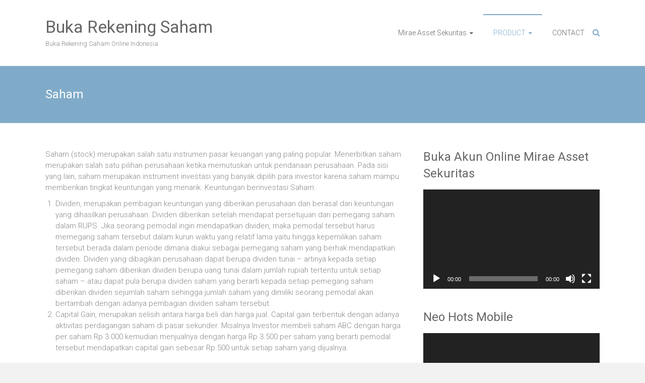

--- FILE ---
content_type: text/html; charset=UTF-8
request_url: https://bukarekeningsaham.com/saham/
body_size: 5797
content:
<!DOCTYPE html>
<html lang="id-ID">
<head>
	<meta charset="UTF-8">
	<meta name="viewport" content="width=device-width, initial-scale=1">
	<link rel="profile" href="http://gmpg.org/xfn/11">
	<title>Saham &#8211; Buka Rekening Saham</title>
<link rel='dns-prefetch' href='//fonts.googleapis.com' />
<link rel='dns-prefetch' href='//s.w.org' />
<link rel="alternate" type="application/rss+xml" title="Buka Rekening Saham &raquo; Feed" href="https://bukarekeningsaham.com/feed/" />
<link rel="alternate" type="application/rss+xml" title="Buka Rekening Saham &raquo; Umpan Komentar" href="https://bukarekeningsaham.com/comments/feed/" />
		<script type="text/javascript">
			window._wpemojiSettings = {"baseUrl":"https:\/\/s.w.org\/images\/core\/emoji\/11.2.0\/72x72\/","ext":".png","svgUrl":"https:\/\/s.w.org\/images\/core\/emoji\/11.2.0\/svg\/","svgExt":".svg","source":{"concatemoji":"https:\/\/bukarekeningsaham.com\/wp-includes\/js\/wp-emoji-release.min.js?ver=5.1.19"}};
			!function(e,a,t){var n,r,o,i=a.createElement("canvas"),p=i.getContext&&i.getContext("2d");function s(e,t){var a=String.fromCharCode;p.clearRect(0,0,i.width,i.height),p.fillText(a.apply(this,e),0,0);e=i.toDataURL();return p.clearRect(0,0,i.width,i.height),p.fillText(a.apply(this,t),0,0),e===i.toDataURL()}function c(e){var t=a.createElement("script");t.src=e,t.defer=t.type="text/javascript",a.getElementsByTagName("head")[0].appendChild(t)}for(o=Array("flag","emoji"),t.supports={everything:!0,everythingExceptFlag:!0},r=0;r<o.length;r++)t.supports[o[r]]=function(e){if(!p||!p.fillText)return!1;switch(p.textBaseline="top",p.font="600 32px Arial",e){case"flag":return s([55356,56826,55356,56819],[55356,56826,8203,55356,56819])?!1:!s([55356,57332,56128,56423,56128,56418,56128,56421,56128,56430,56128,56423,56128,56447],[55356,57332,8203,56128,56423,8203,56128,56418,8203,56128,56421,8203,56128,56430,8203,56128,56423,8203,56128,56447]);case"emoji":return!s([55358,56760,9792,65039],[55358,56760,8203,9792,65039])}return!1}(o[r]),t.supports.everything=t.supports.everything&&t.supports[o[r]],"flag"!==o[r]&&(t.supports.everythingExceptFlag=t.supports.everythingExceptFlag&&t.supports[o[r]]);t.supports.everythingExceptFlag=t.supports.everythingExceptFlag&&!t.supports.flag,t.DOMReady=!1,t.readyCallback=function(){t.DOMReady=!0},t.supports.everything||(n=function(){t.readyCallback()},a.addEventListener?(a.addEventListener("DOMContentLoaded",n,!1),e.addEventListener("load",n,!1)):(e.attachEvent("onload",n),a.attachEvent("onreadystatechange",function(){"complete"===a.readyState&&t.readyCallback()})),(n=t.source||{}).concatemoji?c(n.concatemoji):n.wpemoji&&n.twemoji&&(c(n.twemoji),c(n.wpemoji)))}(window,document,window._wpemojiSettings);
		</script>
		<style type="text/css">
img.wp-smiley,
img.emoji {
	display: inline !important;
	border: none !important;
	box-shadow: none !important;
	height: 1em !important;
	width: 1em !important;
	margin: 0 .07em !important;
	vertical-align: -0.1em !important;
	background: none !important;
	padding: 0 !important;
}
</style>
	<link rel='stylesheet' id='wp-block-library-css'  href='https://bukarekeningsaham.com/wp-includes/css/dist/block-library/style.min.css?ver=5.1.19' type='text/css' media='all' />
<link rel='stylesheet' id='ample-bxslider-css'  href='https://bukarekeningsaham.com/wp-content/themes/ample/js/jquery.bxslider/jquery.bxslider.css?ver=4.1.2' type='text/css' media='all' />
<link rel='stylesheet' id='ample-google-fonts-css'  href='//fonts.googleapis.com/css?family=Roboto%3A400%2C300&#038;ver=5.1.19' type='text/css' media='all' />
<link rel='stylesheet' id='ample-fontawesome-css'  href='https://bukarekeningsaham.com/wp-content/themes/ample/font-awesome/css/font-awesome.min.css?ver=4.7.0' type='text/css' media='all' />
<link rel='stylesheet' id='ample-style-css'  href='https://bukarekeningsaham.com/wp-content/themes/ample/style.css?ver=5.1.19' type='text/css' media='all' />
<script type='text/javascript' src='https://bukarekeningsaham.com/wp-includes/js/jquery/jquery.js?ver=1.12.4'></script>
<script type='text/javascript' src='https://bukarekeningsaham.com/wp-includes/js/jquery/jquery-migrate.min.js?ver=1.4.1'></script>
<link rel='https://api.w.org/' href='https://bukarekeningsaham.com/wp-json/' />
<link rel="EditURI" type="application/rsd+xml" title="RSD" href="https://bukarekeningsaham.com/xmlrpc.php?rsd" />
<link rel="wlwmanifest" type="application/wlwmanifest+xml" href="https://bukarekeningsaham.com/wp-includes/wlwmanifest.xml" /> 
<meta name="generator" content="WordPress 5.1.19" />
<link rel="canonical" href="https://bukarekeningsaham.com/saham/" />
<link rel='shortlink' href='https://bukarekeningsaham.com/?p=62' />
<link rel="alternate" type="application/json+oembed" href="https://bukarekeningsaham.com/wp-json/oembed/1.0/embed?url=https%3A%2F%2Fbukarekeningsaham.com%2Fsaham%2F" />
<link rel="alternate" type="text/xml+oembed" href="https://bukarekeningsaham.com/wp-json/oembed/1.0/embed?url=https%3A%2F%2Fbukarekeningsaham.com%2Fsaham%2F&#038;format=xml" />
<link rel="icon" href="https://bukarekeningsaham.com/wp-content/uploads/2019/04/cropped-new-logo-2-32x32.png" sizes="32x32" />
<link rel="icon" href="https://bukarekeningsaham.com/wp-content/uploads/2019/04/cropped-new-logo-2-192x192.png" sizes="192x192" />
<link rel="apple-touch-icon-precomposed" href="https://bukarekeningsaham.com/wp-content/uploads/2019/04/cropped-new-logo-2-180x180.png" />
<meta name="msapplication-TileImage" content="https://bukarekeningsaham.com/wp-content/uploads/2019/04/cropped-new-logo-2-270x270.png" />
</head>

<body class="page-template-default page page-id-62  better-responsive-menu wide">
<div id="page" class="hfeed site">
		<header id="masthead" class="site-header " role="banner">
		<div class="header">
			
			<div class="main-head-wrap inner-wrap clearfix">
				<div id="header-left-section">
										<div id="header-text" class="">
													<h3 id="site-title">
								<a href="https://bukarekeningsaham.com/" title="Buka Rekening Saham" rel="home">Buka Rekening Saham</a>
							</h3>
													<p id="site-description">Buka Rekening Saham Online Indonesia</p>
											</div>
				</div><!-- #header-left-section -->

				<div id="header-right-section">
					<nav id="site-navigation" class="main-navigation" role="navigation">
						<p class="menu-toggle"></p>
						<div class="menu-home-container"><ul id="menu-home" class="menu menu-primary-container"><li id="menu-item-44" class="menu-item menu-item-type-post_type menu-item-object-page menu-item-has-children menu-item-44"><a href="https://bukarekeningsaham.com/mirae-asset-sekuritas/">Mirae Asset Sekuritas</a>
<ul class="sub-menu">
	<li id="menu-item-210" class="menu-item menu-item-type-post_type menu-item-object-page menu-item-210"><a href="https://bukarekeningsaham.com/open-account/">Open Account</a></li>
	<li id="menu-item-211" class="menu-item menu-item-type-post_type menu-item-object-page menu-item-211"><a href="https://bukarekeningsaham.com/neo-hots/">Neo HOTS</a></li>
	<li id="menu-item-212" class="menu-item menu-item-type-post_type menu-item-object-page menu-item-212"><a href="https://bukarekeningsaham.com/hots-pc/">HOTS PC</a></li>
</ul>
</li>
<li id="menu-item-48" class="menu-item menu-item-type-post_type menu-item-object-page current-menu-ancestor current-menu-parent current_page_parent current_page_ancestor menu-item-has-children menu-item-48"><a href="https://bukarekeningsaham.com/product/">PRODUCT</a>
<ul class="sub-menu">
	<li id="menu-item-214" class="menu-item menu-item-type-post_type menu-item-object-page current-menu-item page_item page-item-62 current_page_item menu-item-214"><a href="https://bukarekeningsaham.com/saham/" aria-current="page">Saham</a></li>
	<li id="menu-item-213" class="menu-item menu-item-type-post_type menu-item-object-page menu-item-213"><a href="https://bukarekeningsaham.com/reksadana/">Reksadana</a></li>
</ul>
</li>
<li id="menu-item-47" class="menu-item menu-item-type-post_type menu-item-object-page menu-item-47"><a href="https://bukarekeningsaham.com/contact/">CONTACT</a></li>
</ul></div>					</nav>
					<i class="fa fa-search search-top"></i>
					<div class="search-form-top">
						
<form action="https://bukarekeningsaham.com/" class="search-form searchform clearfix" method="get">
   <div class="search-wrap">
      <input type="text" placeholder="Cari" class="s field" name="s">
      <button class="search-icon" type="submit"></button>
   </div>
</form><!-- .searchform -->					</div>
				</div>
			</div><!-- .main-head-wrap -->
					</div><!-- .header -->
	</header><!-- end of header -->
	<div class="main-wrapper">

					<div class="header-post-title-container clearfix">
				<div class="inner-wrap">
					<div class="post-title-wrapper">
													<h1 class="header-post-title-class entry-title">Saham</h1>
											</div>
									</div>
			</div>
		
   <div class="single-page clearfix">
      <div class="inner-wrap">
         <div id="primary">
            <div id="content">

               
                  
<article id="post-62" class="post-62 page type-page status-publish hentry">
   
   <div class="entry-content">
      
<p> Saham (stock) merupakan salah satu instrumen pasar keuangan yang paling  popular. Menerbitkan saham merupakan salah satu pilihan perusahaan  ketika memutuskan untuk pendanaan perusahaan. Pada sisi yang lain, saham  merupakan instrument investasi yang banyak dipilih para investor karena  saham mampu memberikan tingkat keuntungan yang menarik. Keuntungan berinvestasi Saham: </p>



<ol><li> Dividen, merupakan pembagian keuntungan yang diberikan perusahaan dan  berasal dari keuntungan yang dihasilkan perusahaan. Dividen diberikan  setelah mendapat persetujuan dari pemegang saham dalam RUPS. Jika  seorang pemodal ingin mendapatkan dividen, maka pemodal tersebut harus  memegang saham tersebut dalam kurun waktu yang relatif lama yaitu hingga  kepemilikan saham tersebut berada dalam periode dimana diakui sebagai  pemegang saham yang berhak mendapatkan dividen. Dividen yang dibagikan perusahaan dapat berupa dividen tunai –  artinya kepada setiap pemegang saham diberikan dividen berupa uang tunai  dalam jumlah rupiah tertentu untuk setiap saham &#8211; atau dapat pula  berupa dividen saham yang berarti kepada setiap pemegang saham diberikan  dividen sejumlah saham sehingga jumlah saham yang dimiliki seorang  pemodal akan bertambah dengan adanya pembagian dividen saham tersebut. </li><li> Capital Gain, merupakan selisih antara harga beli dan harga jual.  Capital gain terbentuk dengan adanya aktivitas perdagangan saham di  pasar sekunder. Misalnya Investor membeli saham ABC dengan harga per  saham Rp 3.000 kemudian menjualnya dengan harga Rp 3.500 per saham yang  berarti pemodal tersebut mendapatkan capital gain sebesar Rp 500 untuk  setiap saham yang dijualnya.</li></ol>



<p></p>
   </div>

   </article>
                                             </div>
                     </div>

         
<div id="secondary" class="sidebar">
   <section id="media_video-11" class="widget widget_media_video"><h3 class="widget-title">Buka Akun Online Mirae Asset Sekuritas</h3><div style="width:100%;" class="wp-video"><!--[if lt IE 9]><script>document.createElement('video');</script><![endif]-->
<video class="wp-video-shortcode" id="video-62-1" preload="metadata" controls="controls"><source type="video/youtube" src="https://youtu.be/yIus1HJvhQI?_=1" /><a href="https://youtu.be/yIus1HJvhQI">https://youtu.be/yIus1HJvhQI</a></video></div></section><section id="media_video-4" class="widget widget_media_video"><h3 class="widget-title">Neo Hots Mobile</h3><div style="width:100%;" class="wp-video"><video class="wp-video-shortcode" id="video-62-2" preload="metadata" controls="controls"><source type="video/youtube" src="https://www.youtube.com/watch?v=vZRaruUUi0Y&#038;_=2" /><a href="https://www.youtube.com/watch?v=vZRaruUUi0Y">https://www.youtube.com/watch?v=vZRaruUUi0Y</a></video></div></section><section id="media_video-24" class="widget widget_media_video"><h3 class="widget-title">Aktivasi MaxFund</h3><div style="width:100%;" class="wp-video"><video class="wp-video-shortcode" id="video-62-3" preload="metadata" controls="controls"><source type="video/youtube" src="https://www.youtube.com/watch?v=_p7f9fv9lyg&#038;_=3" /><a href="https://www.youtube.com/watch?v=_p7f9fv9lyg">https://www.youtube.com/watch?v=_p7f9fv9lyg</a></video></div></section></div>
      </div><!-- .inner-wrap -->
   </div><!-- .single-page -->

         </div><!-- .main-wrapper -->

      <footer id="colophon">
         <div class="inner-wrap">
            
<div class="footer-widgets-wrapper">
   <div class="footer-widgets-area clearfix">
      <div class="footer-box tg-one-fourth tg-column-odd">
         <section id="media_video-32" class="widget widget_media_video"><h5 class="widget-title">Cara Melihat Portfolio</h5><div style="width:100%;" class="wp-video"><video class="wp-video-shortcode" id="video-62-4" preload="metadata" controls="controls"><source type="video/youtube" src="https://www.youtube.com/watch?v=qQgnOSn-qsc&#038;_=4" /><a href="https://www.youtube.com/watch?v=qQgnOSn-qsc">https://www.youtube.com/watch?v=qQgnOSn-qsc</a></video></div></section>      </div>
      <div class="footer-box tg-one-fourth tg-column-even">
         <section id="media_video-52" class="widget widget_media_video"><h5 class="widget-title">Cara Mengoperasikan</h5><div style="width:100%;" class="wp-video"><video class="wp-video-shortcode" id="video-62-5" preload="metadata" controls="controls"><source type="video/youtube" src="https://www.youtube.com/watch?v=jH289Vf_cVM&#038;t=7s&#038;_=5" /><a href="https://www.youtube.com/watch?v=jH289Vf_cVM&#038;t=7s">https://www.youtube.com/watch?v=jH289Vf_cVM&#038;t=7s</a></video></div></section>      </div>
      <div class="footer-box tg-one-fourth tg-after-two-blocks-clearfix tg-column-odd">
         <section id="media_video-40" class="widget widget_media_video"><h5 class="widget-title">Seputar Portfolio</h5><div style="width:100%;" class="wp-video"><video class="wp-video-shortcode" id="video-62-6" preload="metadata" controls="controls"><source type="video/youtube" src="https://www.youtube.com/watch?v=qQgnOSn-qsc&#038;t=1s&#038;_=6" /><a href="https://www.youtube.com/watch?v=qQgnOSn-qsc&#038;t=1s">https://www.youtube.com/watch?v=qQgnOSn-qsc&#038;t=1s</a></video></div></section>      </div>
      <div class="footer-box tg-one-fourth tg-one-fourth-last tg-column-even">
         <section id="media_video-44" class="widget widget_media_video"><h5 class="widget-title">Automatic Order</h5><div style="width:100%;" class="wp-video"><video class="wp-video-shortcode" id="video-62-7" preload="metadata" controls="controls"><source type="video/youtube" src="https://www.youtube.com/watch?v=2s_3Y6NVUl8&#038;_=7" /><a href="https://www.youtube.com/watch?v=2s_3Y6NVUl8">https://www.youtube.com/watch?v=2s_3Y6NVUl8</a></video></div></section>      </div>
   </div>
</div>
            <div class="footer-bottom clearfix">
               <div class="copyright-info">
                  <div class="copyright">Hak Cipta &copy; 2026 <a href="https://bukarekeningsaham.com/" title="Buka Rekening Saham" ><span>Buka Rekening Saham</span></a>. Dipersembahkan oleh <a href="http://wordpress.org" target="_blank" title="WordPress"><span>WordPress</span></a>. Tema: Ample oleh <a href="https://themegrill.com/themes/ample" target="_blank" title="ThemeGrill" rel="author"><span>ThemeGrill</span></a>.</div>               </div>

               <div class="footer-nav">
                              </div>
            </div>
         </div>
      </footer>
      <a href="#masthead" id="scroll-up"><i class="fa fa-angle-up"></i></a>
   </div><!-- #page -->
   <link rel='stylesheet' id='mediaelement-css'  href='https://bukarekeningsaham.com/wp-includes/js/mediaelement/mediaelementplayer-legacy.min.css?ver=4.2.6-78496d1' type='text/css' media='all' />
<link rel='stylesheet' id='wp-mediaelement-css'  href='https://bukarekeningsaham.com/wp-includes/js/mediaelement/wp-mediaelement.min.css?ver=5.1.19' type='text/css' media='all' />
<script type='text/javascript' src='https://bukarekeningsaham.com/wp-content/themes/ample/js/theme-custom.js?ver=5.1.19'></script>
<script type='text/javascript' src='https://bukarekeningsaham.com/wp-content/themes/ample/js/navigation.js?ver=5.1.19'></script>
<script type='text/javascript' src='https://bukarekeningsaham.com/wp-includes/js/wp-embed.min.js?ver=5.1.19'></script>
<script type='text/javascript'>
var mejsL10n = {"language":"id","strings":{"mejs.install-flash":"Anda menggunakan peramban yang tidak terinstal pemutar Flash. Silakan hidupkan plugin pemutar Flash Anda atau unduh versi terakhirnya dari https:\/\/get.adobe.com\/flashplayer\/","mejs.fullscreen-off":"Matikan Layar Penuh","mejs.fullscreen-on":"Nyalakan Layar Penuh","mejs.download-video":"Unduh Video","mejs.fullscreen":"Selayar penuh","mejs.time-jump-forward":["Loncat 1 detik ke depan","Maju %1 detik"],"mejs.loop":"Ganti Loop","mejs.play":"Putar","mejs.pause":"Jeda","mejs.close":"Tutup","mejs.time-slider":"Penggeser Waktu","mejs.time-help-text":"Gunakan tuts Panah Kanan\/Kiri untuk melompat satu detik, panah Atas\/Bawah untuk melompat sepuluh detik.","mejs.time-skip-back":["Putar balik 1 detik","Mundur %1 detik"],"mejs.captions-subtitles":"Subteks\/Subjudul","mejs.captions-chapters":"Bab","mejs.none":"Tak ada","mejs.mute-toggle":"Pengubah Sunyi","mejs.volume-help-text":"Gunakan Anak Panah Atas\/Bawah untuk menaikkan atau menurunkan volume.","mejs.unmute":"Matikan Sunyi","mejs.mute":"Bisu","mejs.volume-slider":"Penggeser Volume","mejs.video-player":"Pemutar Video","mejs.audio-player":"Pemutar Audio","mejs.ad-skip":"Lewati iklan","mejs.ad-skip-info":["Lewati %1 detik","Lewati %1 detik"],"mejs.source-chooser":"Pemilih Sumber","mejs.stop":"Berhenti","mejs.speed-rate":"Laju Kecepatan","mejs.live-broadcast":"Siaran Langsung","mejs.afrikaans":"Bahasa Afrikanas","mejs.albanian":"Bahasa Albania","mejs.arabic":"Bahasa Arab","mejs.belarusian":"Bahasa Belarusia","mejs.bulgarian":"Bahasa Bulgaria","mejs.catalan":"Bahasa Katalan","mejs.chinese":"Bahasa Mandarin","mejs.chinese-simplified":"Bahasa Mandarin (Disederhanakan)","mejs.chinese-traditional":"Bahasa Mandarin (Tradisional)","mejs.croatian":"Bahasa Kroasia","mejs.czech":"Bahasa Ceko","mejs.danish":"Bahasa Denmark","mejs.dutch":"Bahasa Belanda","mejs.english":"Bahasa Inggris","mejs.estonian":"Bahasa Estonia","mejs.filipino":"Bahasa Filipino","mejs.finnish":"Bahasa Finlandia","mejs.french":"Bahasa Perancis","mejs.galician":"Bahasa Galikan","mejs.german":"Bahasa Jerman","mejs.greek":"Bahasa Yunani","mejs.haitian-creole":"Bahasa Kreol Haiti","mejs.hebrew":"Bahasa Ibrani","mejs.hindi":"Bahasa Hindi","mejs.hungarian":"Bahasa Hungaria","mejs.icelandic":"Bahasa Islandia","mejs.indonesian":"Bahasa Indonesia","mejs.irish":"Bahasa Irlandia","mejs.italian":"Bahasa Italia","mejs.japanese":"Bahasa Jepang","mejs.korean":"Bahasa Korea","mejs.latvian":"Bahasa Latvia","mejs.lithuanian":"Bahasa Lithuania","mejs.macedonian":"Bahasa Macedonia","mejs.malay":"Bahasa Melayu","mejs.maltese":"Bahasa Malta","mejs.norwegian":"Bahasa Norwegia","mejs.persian":"Bahasa Persia","mejs.polish":"Bahasa Polandia","mejs.portuguese":"Bahasa Portugis","mejs.romanian":"Bahasa Romania","mejs.russian":"Bahasa Russia","mejs.serbian":"Bahasa Serbia","mejs.slovak":"Bahasa Slovakia","mejs.slovenian":"Bahasa Slovenia","mejs.spanish":"Bahasa Spanyol","mejs.swahili":"Bahasa Swahili","mejs.swedish":"Bahasa Swedia","mejs.tagalog":"Bahasa Tagalog","mejs.thai":"Bahasa Thai","mejs.turkish":"Bahasa Turki","mejs.ukrainian":"Bahasa Ukraina","mejs.vietnamese":"Bahasa Vietnam","mejs.welsh":"Bahasa Welsh","mejs.yiddish":"Bahasa Yiddi"}};
</script>
<script type='text/javascript' src='https://bukarekeningsaham.com/wp-includes/js/mediaelement/mediaelement-and-player.min.js?ver=4.2.6-78496d1'></script>
<script type='text/javascript' src='https://bukarekeningsaham.com/wp-includes/js/mediaelement/mediaelement-migrate.min.js?ver=5.1.19'></script>
<script type='text/javascript'>
/* <![CDATA[ */
var _wpmejsSettings = {"pluginPath":"\/wp-includes\/js\/mediaelement\/","classPrefix":"mejs-","stretching":"responsive"};
/* ]]> */
</script>
<script type='text/javascript' src='https://bukarekeningsaham.com/wp-includes/js/mediaelement/wp-mediaelement.min.js?ver=5.1.19'></script>
<script type='text/javascript' src='https://bukarekeningsaham.com/wp-includes/js/mediaelement/renderers/vimeo.min.js?ver=4.2.6-78496d1'></script>
</body>
</html>

--- FILE ---
content_type: application/javascript
request_url: https://bukarekeningsaham.com/wp-content/themes/ample/js/theme-custom.js?ver=5.1.19
body_size: 508
content:
jQuery( document ).ready( function () {

	// For Search Icon Toggle effect added at the top
	var hideSearchForm = function () {
		jQuery( '#masthead .search-form-top' ).removeClass( 'show' );
	};

	// For Search Icon Toggle effect added at the top
	jQuery( '.search-top' ).click( function () {
		jQuery( '#masthead .search-form-top' ).toggleClass( 'show' );

		// focus after some time to fix conflict with toggleClass.
		setTimeout( function () {
			jQuery( '#masthead .search-form-top.show input' ).focus();
		}, 200 );

		// For esc key press.
		jQuery( document ).on( 'keyup', function ( e ) {

			//on esc key press.
			if ( 27 === e.keyCode ) {
				//if search box is opened.
				if ( jQuery( '.search-form-top' ).hasClass( 'show' ) ) {
					hideSearchForm();
				}
			}
		} );

		// For click out of search box.
		jQuery( document ).on( 'click.outEvent', function( e ){
			if ( e.target.closest('.search-form-top') || e.target.closest('.search-top') ) {
				return;
			}

			hideSearchForm();

			// Unbind current click event.
			jQuery( document ).off( 'click.outEvent' );
		} );

	} );

	// For Scroll to top button
	jQuery( '#scroll-up' ).hide();
	jQuery( function () {
		jQuery( window ).scroll( function () {
			if ( jQuery( this ).scrollTop() > 1000 ) {
				jQuery( '#scroll-up' ).fadeIn();
			} else {
				jQuery( '#scroll-up' ).fadeOut();
			}
		} );
		jQuery( 'a#scroll-up' ).click( function () {
			jQuery( 'body,html' ).animate( {
				scrollTop : 0
			}, 800 );
			return false;
		} );
	} );

	// For bx slider setting.
	if ( typeof jQuery.fn.bxSlider !== 'undefined' ) {
		jQuery( '.big-slider' ).bxSlider( {
			mode           : 'fade',
			speed          : 1500,
			auto           : true,
			pause          : 5000,
			adaptiveHeight : true,
			nextText       : '',
			prevText       : '',
			nextSelector   : '.slide-next',
			prevSelector   : '.slide-prev',
			pager          : false,
			autoHover      : true
		} );
	}

} );
